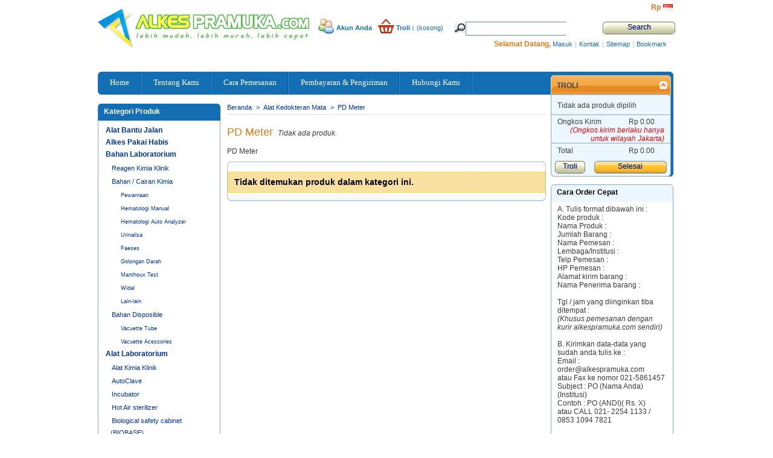

--- FILE ---
content_type: text/html; charset=utf-8
request_url: http://alkespramuka.com/category.php?id_category=64
body_size: 11148
content:

<!DOCTYPE html PUBLIC "-//W3C//DTD XHTML 1.1//EN" "http://www.w3.org/TR/xhtml11/DTD/xhtml11.dtd">
<html xmlns="http://www.w3.org/1999/xhtml" xml:lang="id">
	<head>
		<title>PD Meter - AlkesPramuka.com</title>
		<meta name="description" content="PD Meter" />
		<meta name="keywords" content="PD Meter" />
		<meta http-equiv="Content-Type" content="application/xhtml+xml; charset=utf-8" />
		<meta name="generator" content="PrestaShop" />
		<meta name="robots" content="index,follow" />
		<link rel="icon" type="image/vnd.microsoft.icon" href="http://alkespramuka.com/img/favicon.ico?1580883381" />
		<link rel="shortcut icon" type="image/x-icon" href="http://alkespramuka.com/img/favicon.ico?1580883381" />
		<script type="text/javascript">
			var baseDir = 'http://alkespramuka.com/';
			var static_token = '824ba8e100000a3529c00a3410a28811';
			var token = '452384957eeeafd3dc6bc9c2aad87ced';
			var priceDisplayPrecision = 2;
			var priceDisplayMethod = 0;
			var roundMode = 2;
		</script>
		<link href="/themes/pzone/css/global.css" rel="stylesheet" type="text/css" media="all" />
		<link href="/css/jquery.cluetip.css" rel="stylesheet" type="text/css" media="all" />
		<link href="/themes/pzone/css/scenes.css" rel="stylesheet" type="text/css" media="all" />
		<link href="/themes/pzone/css/category.css" rel="stylesheet" type="text/css" media="all" />
		<link href="/themes/pzone/css/product_list.css" rel="stylesheet" type="text/css" media="all" />
		<link href="/themes/pzone/css/modules/blockpaymentlogo/blockpaymentlogo.css" rel="stylesheet" type="text/css" media="all" />
		<link href="/themes/pzone/css/modules/blockviewed/blockviewed.css" rel="stylesheet" type="text/css" media="all" />
		<link href="/themes/pzone/css/modules/blockcart/blockcart.css" rel="stylesheet" type="text/css" media="all" />
		<link href="/themes/pzone/css/modules/blockmyaccount/blockmyaccount.css" rel="stylesheet" type="text/css" media="all" />
		<link href="/themes/pzone/css/modules/editorial/editorial.css" rel="stylesheet" type="text/css" media="all" />
		<link href="/themes/pzone/css/modules/blockbestsellers/blockbestsellers.css" rel="stylesheet" type="text/css" media="all" />
		<link href="/themes/pzone/css/modules/blockcategories/blockcategories.css" rel="stylesheet" type="text/css" media="all" />
		<link href="/themes/pzone/css/modules/blockspecials/blockspecials.css" rel="stylesheet" type="text/css" media="all" />
		<link href="/themes/pzone/css/modules/blockcurrencies/blockcurrencies.css" rel="stylesheet" type="text/css" media="all" />
		<link href="/themes/pzone/css/modules/blocknewproducts/blocknewproducts.css" rel="stylesheet" type="text/css" media="all" />
		<link href="/themes/pzone/css/modules/blocklanguages/blocklanguages.css" rel="stylesheet" type="text/css" media="all" />
		<link href="/themes/pzone/css/modules/blockmanufacturer/blockmanufacturer.css" rel="stylesheet" type="text/css" media="all" />
		<link href="/themes/pzone/css/modules/blockcms/blockcms.css" rel="stylesheet" type="text/css" media="all" />
		<link href="/themes/pzone/css/modules/blocktags/blocktags.css" rel="stylesheet" type="text/css" media="all" />
		<link href="/css/jquery.autocomplete.css" rel="stylesheet" type="text/css" media="all" />
		<link href="/themes/pzone/css/modules/blocksearch/blocksearch.css" rel="stylesheet" type="text/css" media="all" />
		<link href="/themes/pzone/css/modules/blockuserinfo/blockuserinfo.css" rel="stylesheet" type="text/css" media="all" />
		<link href="/themes/pzone/css/modules/blockpermanentlinks/blockpermanentlinks.css" rel="stylesheet" type="text/css" media="all" />
	<!--[if IE]>
<link media="all" type="text/css" rel="stylesheet" href="http://alkespramuka.com/themes/pzone/css/iestyles.css">
<![endif]-->
		<script type="text/javascript" src="/js/jquery/jquery-1.4.4.min.js"></script>
		<script type="text/javascript" src="/js/jquery/jquery.easing.1.3.js"></script>
		<script type="text/javascript" src="/js/tools.js"></script>
		<script type="text/javascript" src="/themes/pzone/js/products-comparison.js"></script>
		<script type="text/javascript" src="/modules/blockcart/ajax-cart.js"></script>
		<script type="text/javascript" src="/themes/pzone/js/tools/treeManagement.js"></script>
		<script type="text/javascript" src="/js/jquery/jquery.autocomplete.js"></script>
			
	</head>
	
	<body id="category">
					<div id="page">

			<!-- Header -->
			<div id="header">
				<a id="header_logo" href="http://alkespramuka.com/" title="AlkesPramuka.com">
					<img class="logo" src="http://alkespramuka.com/img/logo.jpg?1580883381" alt="AlkesPramuka.com" width="350" height="67"  />
				</a>
				<div id="header_right">
					

<!-- Block languages module -->
<div id="languages_block_top">
	<ul id="first-languages">
					<li class="selected_language">
									<img src="http://alkespramuka.com/img/l/6.jpg" alt="id" width="16" height="11" />
							</li>
			</ul>
</div>
<script type="text/javascript">
	$('ul#first-languages li:not(.selected_language)').css('opacity', 0.3);
	$('ul#first-languages li:not(.selected_language)').hover(function(){
		$(this).css('opacity', 1);
	}, function(){
		$(this).css('opacity', 0.3);
	});
</script>
<!-- /Block languages module -->



<!-- Block currencies module -->
<div id="currencies_block_top">
	<form id="setCurrency" action="/category.php?id_category=64" method="post">
		<ul>
							<li class="selected">
					<a href="javascript:setCurrency(4);" title="Rupiah">Rp‎</a>
				</li>
					</ul>
		<p>
				<input type="hidden" name="id_currency" id="id_currency" value=""/>
				<input type="hidden" name="SubmitCurrency" value="" />
		</p>
	</form>
</div>
<!-- /Block currencies module -->

<!-- Block search module TOP -->
<div id="search_block_top">

	<form method="get" action="http://alkespramuka.com/search.php" id="searchbox">
		<p>
			<label for="search_query_top"><!-- image on background --></label>
			<input type="hidden" name="orderby" value="position" />
			<input type="hidden" name="orderway" value="desc" />
			<input class="search_query" type="text" id="search_query_top" name="search_query" value="" />
			<input type="submit" name="submit_search" value="Search" class="button" />
	</p>
	</form>
</div>

	<script type="text/javascript">
	// <![CDATA[
	
		$('document').ready( function() {
			$("#search_query_top")
				.autocomplete(
					'http://alkespramuka.com/search.php', {
						minChars: 3,
						max: 10,
						width: 500,
						selectFirst: false,
						scroll: false,
						dataType: "json",
						formatItem: function(data, i, max, value, term) {
							return value;
						},
						parse: function(data) {
							var mytab = new Array();
							for (var i = 0; i < data.length; i++)
								mytab[mytab.length] = { data: data[i], value: data[i].cname + ' > ' + data[i].pname };
							return mytab;
						},
						extraParams: {
							ajaxSearch: 1,
							id_lang: 6
						}
					}
				)
				.result(function(event, data, formatted) {
					$('#search_query_top').val(data.pname);
					document.location.href = data.product_link;
				})
		});
	
	// ]]>
	</script>
<!-- /Block search module TOP -->

<!-- Block user information module HEADER -->
<div id="header_user">
	<ul id="header_nav">
				<li id="shopping_cart">
			<a href="http://alkespramuka.com/order.php" title="Troli Anda">Troli :</a>
			<span class="ajax_cart_quantity hidden">0</span>
			<span class="ajax_cart_product_txt hidden">Produk</span>
			<span class="ajax_cart_product_txt_s hidden">Produk</span>
							<span class="ajax_cart_total hidden">
																	Rp‎ 0.00
									</span>
						<span class="ajax_cart_no_product">(kosong)</span>
		</li>
				<li id="your_account"><a href="http://alkespramuka.com/my-account.php" title="Akun Anda">Akun Anda</a></li>
	</ul>
</div>
<!-- /Block user information module HEADER -->


<!-- Block permanent links module HEADER -->
<ul id="header_links">
	<li id="header_user_info">
		<strong>Selamat Datang,</strong>
					<a href="http://alkespramuka.com/my-account.php">Masuk</a>
			</li>
	<li>|</li>
	<li id="header_link_contact"><a href="http://alkespramuka.com/contact-form.php" title="Kontak">Kontak</a></li>
	<li>|</li>
	<li id="header_link_sitemap"><a href="http://alkespramuka.com/sitemap.php" title="Sitemap">Sitemap</a></li>
	<li>|</li>
	<li id="header_link_bookmark">
		<script type="text/javascript">writeBookmarkLink('http://alkespramuka.com/category.php?id_category=64', 'PD Meter - AlkesPramuka.com', 'Bookmark');</script>
	</li>
</ul>
<div class="clear_both"><span>&nbsp;</span></div>
<!-- /Block permanent links module HEADER -->

				</div>
				<div class="clear_both"><span>&nbsp;</span></div>
			</div>
			
			<!-- Menu top -->
			<div id="mnu_top">
				<ul>
					<li class="">
						<a href="http://alkespramuka.com/">
							<span>Home</span>
						</a>
					</li>
					<li class="">
						<a href="http://alkespramuka.com/cms.php?id_cms=4" title="Tentang Kami">
							<span>Tentang Kami</span>
						</a>
					</li>
					<li class="">
						<a href="http://alkespramuka.com/cms.php?id_cms=1" title="Cara Pemesanan">
							<span>Cara Pemesanan</span>
						</a>
					</li>
					<li class="">
						<a href="http://alkespramuka.com/cms.php?id_cms=5" title="Pembayaran &amp; Pengiriman">
							<span>Pembayaran &amp; Pengiriman</span>
						</a>
					</li>											
					<li class="">
						<a href="http://alkespramuka.com/contact-form.php" title="Hubungi Kami">
							<span>Hubungi Kami</span>
						</a>
					</li>
				</ul>
				<div class="clear_both"><span>&nbsp;</span></div>
			</div>

			<div id="columns">
				<!-- Left -->
				<div id="left_column" class="column">
					
<!-- Block categories module -->
<div id="categories_block_left" class="block">
	<h4>Kategori Produk</h4>
	<div class="block_content">
		<ul class="tree ">
									
<li >
	<a href="http://alkespramuka.com/category.php?id_category=69"  title="Alat Bantu Jalan ">Alat Bantu Jalan </a>
	</li>
												
<li >
	<a href="http://alkespramuka.com/category.php?id_category=2"  title="Alkes Pakai Habis">Alkes Pakai Habis</a>
	</li>
												
<li >
	<a href="http://alkespramuka.com/category.php?id_category=3"  title="Bahan Laboratorium ">Bahan Laboratorium </a>
			<ul>
									
<li >
	<a href="http://alkespramuka.com/category.php?id_category=7"  title="Reagen Kimia Klinik">Reagen Kimia Klinik</a>
	</li>
												
<li >
	<a href="http://alkespramuka.com/category.php?id_category=8"  title="Bahan / Cairan Kimia">Bahan / Cairan Kimia</a>
			<ul>
									
<li >
	<a href="http://alkespramuka.com/category.php?id_category=23"  title="Pewarnaan">Pewarnaan</a>
	</li>
												
<li >
	<a href="http://alkespramuka.com/category.php?id_category=24"  title="Hematologi Manual">Hematologi Manual</a>
	</li>
												
<li >
	<a href="http://alkespramuka.com/category.php?id_category=25"  title="Hematologi Auto Analyzer">Hematologi Auto Analyzer</a>
	</li>
												
<li >
	<a href="http://alkespramuka.com/category.php?id_category=26"  title="Urinalisa">Urinalisa</a>
	</li>
												
<li >
	<a href="http://alkespramuka.com/category.php?id_category=27"  title="Faeses">Faeses</a>
	</li>
												
<li >
	<a href="http://alkespramuka.com/category.php?id_category=28"  title="Golongan Darah">Golongan Darah</a>
	</li>
												
<li >
	<a href="http://alkespramuka.com/category.php?id_category=29"  title="Manthoux Test">Manthoux Test</a>
	</li>
												
<li >
	<a href="http://alkespramuka.com/category.php?id_category=30"  title="Widal">Widal</a>
	</li>
												
<li class="last">
	<a href="http://alkespramuka.com/category.php?id_category=31"  title="Lain-lain">Lain-lain</a>
	</li>
							</ul>
	</li>
												
<li class="last">
	<a href="http://alkespramuka.com/category.php?id_category=9"  title="Bahan Disposible">Bahan Disposible</a>
			<ul>
									
<li >
	<a href="http://alkespramuka.com/category.php?id_category=32"  title="Vacuette Tube">Vacuette Tube</a>
	</li>
												
<li class="last">
	<a href="http://alkespramuka.com/category.php?id_category=33"  title="Vacuette Acessories">Vacuette Acessories</a>
	</li>
							</ul>
	</li>
							</ul>
	</li>
												
<li >
	<a href="http://alkespramuka.com/category.php?id_category=4"  title="Alat Laboratorium">Alat Laboratorium</a>
			<ul>
									
<li >
	<a href="http://alkespramuka.com/category.php?id_category=12"  title="Alat Kimia Klinik

Chemistry Analyzer merupakan salah satu alat laboratorium canggih yang dilengkapi dengan sistem analisis berganda sekuensial. Alat ini mempunyai kemampuan pemeriksaan yang lebih banyak berfungsi untuk analisa kimia secara otomatis. Alat ini mampu menggantikan prosedur-prosedur analisis manual dalam laboratorium, rumah sakit, dan industri. Auto chemistry analyzer dapat digunakan untuk menganalisa kandungan air, gas, mineral, logam, dan material biologis dari suatu larutan.
Selain itu digunakan juga untuk pemeriksaan kimia klinik, yaitu mengukur kadar zat-zat yang terkandung dalam darah, contohnya adalah glukosa, asam urat, SGOT, SGPT, kolesterol, trigliserid, gamma GT, albumin,dan sebagainya. Kelebihan auto chemistry analyzer adalah bahwa tahapan analitik dapat dilakukan dengan cepat dan bisa digunakan untuk memeriksa sampel dengan jumlah banyak secara bersamaan">Alat Kimia Klinik</a>
	</li>
												
<li >
	<a href="http://alkespramuka.com/category.php?id_category=70"  title="Autoclave : Autoclave adalah alat yang digunakan untuk mensterilkan peralatan dan perlengkapan dengan menundukkan material untuk uap tekanan tinggi jenuh pada 121 ° C selama sekitar 15-20 menit, tergantung pada ukuran beban dan isi. Autoclave banyak digunakan dalam mikrobiologi, kedokteran, podiatri, tato, tindik, ilmu kedokteran hewan, mikologi, kedokteran gigi, dan pembuatan prosthetics. Untuk  yang disterilkan, umumnya seperti peralatakan kaca laboratorium, peralatan lainnya, peralatan bedah/operasi dan limbah medis.">AutoClave</a>
	</li>
												
<li >
	<a href="http://alkespramuka.com/category.php?id_category=71"  title="Incubator adalah alat laboratorium mikrobiologi yang biasanya digunakan (memiliki fungsi) untuk menginkubasi (menumbuhkan) mikroorganisme seperti bakteri, fungi dan sel mikroba lainnya pada kondisi tertentu. Kondisi yang diatur meliputi suhu udara, kelembapan atau relative humidity (RH), dan faktor lain yang mempengaruhi pertumbuhan mikroorganisme tersebut. Alat laboratorium yang digunakan untuk inkubasi (pengkondisian) mikroorganisme ini lebih sering ditemui di Laboratorium Mikrobiologi dibandingkan dengan laboratorium Kimia.
Fungsi inkubator yang utama adalah untuk mengontrol atau menjaga kondisi lingkungan di dalam inkubator, seperti suhu dan kelembapan. Dengan adanya inkubator, dosen, mahasiswa dan laboran sangat terbantu ketika melakukan penelitian  terkait dengan pertumbuhan mikroorganisme (bakteri, jamur, fungi, ragi, dll)">Incubator</a>
	</li>
												
<li >
	<a href="http://alkespramuka.com/category.php?id_category=72"  title="Hot Air Sterilizer : Hot Air Sterilizer adalah bejana bertekanan yang menggunakan uap (steam) 
Sterilizer udara panas digunakan untuk mensterilkan alat bedah kecil, gelas, cawan petri dan sebagainya. Perangkat ini cocok untuk klinik medis dan kedokteran hewan, rumah sakit, apotek, pusat perawatan kesehatan, dan laboratorium.">Hot Air sterilizer </a>
	</li>
												
<li >
	<a href="http://alkespramuka.com/category.php?id_category=73"  title="Biosafety Cabinet atau disebut juga Biological Safety Cabinet merupakan area kerja laboratorium dengan ventilasi udara yang direkayasa untuk memberikan perlindungan kepada pengguna, meminimalisir kontaminasi serta bisa menjaga lingkungan area kerja dan sampel material dari kemungkinan bahaya terkontaminasi atau menimbulkan penyebaran bakteri / virus yang bersifat patogen, berbeda dengan lemari asam yang tidak terdapat proteksi penyaring sekelas HEPA Filter dan Biosafety Cabinet menciptakan kondisi yang aseptis untuk analismikrobiologi.">Biological safety cabinet (BIOBASE)</a>
	</li>
												
<li >
	<a href="http://alkespramuka.com/category.php?id_category=74"  title="Laminar Air Flow berfungsi untuk membuat ruang kerja tetap steril dengan mengambil udara dari luar laminar disaring dengan filter yang khusus dan meminimalisir alat laboratorium dari mikroba atau kontaminasi yang terbawa oleh aliran udara sehingga udara dari luar tidak dapat mengkontaminasi ruang kerja yang ada di laminar air flow dan tertutup pada sisi dan disimpan di bawah tekanan positif konstan sehingga mencegah infiltrasi udara ruangan yang terkontaminasi (Mensterilkan ruangan tanpa muatan kimia)
Pada aliran horizontal ini, aliran tidak mengalir dari bawah melainkan langsung tertuju di depan , sehingga keamanan yang diberikan kurang aman bagi petugas. Laminar Air Flow Horizontal dalam membuka pre-filter dibuka tutupnya dari bagian atas. Pada laminar Horizontal keunggulannya yaitu lebih mudah dalam meletakkan objek sensitif di dekat filter HEPA (Hight Effciency Particulate Absorbant ) dan tidak ada embusan debu dari atas menuju objek secara langsung.">Laminar Flow Cabinet BIOBASE</a>
	</li>
												
<li >
	<a href="http://alkespramuka.com/category.php?id_category=75"  title="Fume Hood digunakan untuk melindungi lingkungan lab dan operator selama aplikasi kimia umum. Ini secara aktif melindungi operator dari menghirup uap beracun dan secara dramatis mengurangi risiko kebakaran dan ledakan. 
Fungsi Fume Hood :
1.	Sebagai tempat reaksi bahan kimia mudah menguap dan mengandung gas berbahaya
2.	Sebagai perantara untuk memindahkan bahan kimia yang berkonsentrasi tinggi
3.	Sebagai tempat menyimpan zat kimia yang bersifat asam berkonsentrasi tinggi

Enam hal yang perlu diperhatikan saat menggunakan Fume Hood:
1.	Tidak boleh menyimpan bahan kimia disamping fume hood 
2.	Memastikan window dalam kondisi tertutup ketika tidak digunakan dan dibuka secukupnya saat digunakan
3.	Tidak boleh memasukkan kepala ke fume hood atau lemari asam karena akan sangat membahayakan
4.	Memastikan kondisi lemari asam atau fume hood dalam keadaan baik dan bersih ketika akan dan sedang digunakan
5.	Menghindari penggunaan bahan patogen dan mikroorganisme di dalam lemari asam atau fume hood
6.	Melakukan pemeriksaan lemari asam atau fume hood minimal setahun sekali
Cara penggunaan Fume Hood:
1.	Sambungkan fume hood atau lemari asam ke sumber listrik
2.	Setelah disambungkan blower dan lampu akan menyala secara otomatis
3.	Sliding window dibuka setinggi bahu agar saat mereaksikan kimia percikan tidak mengenai wajah
4.	Pereaksian kimia dapat segera dilakukan
5.	Apabila pekerjaan akan ditinggalkan, turunkan sliding window maksimal 10 cm dari meja lemari asam atau fume hood
6.	Jika proses pekerjaan sudah selesai, sliding window dinaikkan setinggi bahu
7.	Setelah itu bersihkan lemari asam menggunakan lap kering, lalu basah menggunakan lap basah, kemudian lap kembali menggunakan lap kering sampai kering
8.	Turunkan sliding window hingga ke permukaan meja lemari asam
9.	Cabut sambungan kabel lemari asam dari sumber listrik">Fume Hood</a>
	</li>
												
<li class="last">
	<a href="http://alkespramuka.com/category.php?id_category=78"  title="Refrigerator adalah suatu alat pendingin yang berfungsi sebagai alat untuk menurunkan suhu / temperatur udara maupun ruang (umumnya), bisa juga alat ini berfungsi untuk mendinginkan suatu alat (khususnya). Sangat cocok untuk rumah sakit, toko obat, pabrik farmasi, sanitasi dan stasiun dan klinik antiepidemi.
Penggunaan refrigerator sangat dikenal pada sistem pendingin udara pada bangunan, transportasi, dan pengawetan suatu bahan makanan dan minuman atau dilaboratorium adalah untuk menyimpan alat-alat kebutuhan laboratorium. Penggunaan refrigerator juga dapat ditemukan pada pabrik skala besar, contohnya, proses dehidrasi gas, aplikasi pada industri petroleum seperti pemurnian minyak pelumas, reaksi suhu rendah, dan proses pemisahan hidrokarbon yang mudah menguap.">Refrigerator</a>
	</li>
							</ul>
	</li>
												
<li >
	<a href="http://alkespramuka.com/category.php?id_category=19"  title="Bank Darah ">Bank Darah </a>
			<ul>
									
<li >
	<a href="http://alkespramuka.com/category.php?id_category=46"  title="Instrument Umum">Instrument Umum</a>
	</li>
												
<li >
	<a href="http://alkespramuka.com/category.php?id_category=47"  title="Kursi Bank Darah">Kursi Bank Darah</a>
	</li>
												
<li >
	<a href="http://alkespramuka.com/category.php?id_category=48"  title="Blood Freezer">Blood Freezer</a>
	</li>
												
<li >
	<a href="http://alkespramuka.com/category.php?id_category=49"  title="Vaccine Refrigerator">Vaccine Refrigerator</a>
	</li>
												
<li >
	<a href="http://alkespramuka.com/category.php?id_category=50"  title="Transport Boxes">Transport Boxes</a>
	</li>
												
<li class="last">
	<a href="http://alkespramuka.com/category.php?id_category=51"  title="Blood Bank Centrifuge">Blood Bank Centrifuge</a>
	</li>
							</ul>
	</li>
												
<li >
	<a href="http://alkespramuka.com/category.php?id_category=21"  title="Alat &amp; Bahan Radiologi ">Alat &amp; Bahan Radiologi</a>
			<ul>
									
<li >
	<a href="http://alkespramuka.com/category.php?id_category=52"  title="Alat">Alat</a>
	</li>
												
<li class="last">
	<a href="http://alkespramuka.com/category.php?id_category=53"  title="Bahan">Bahan</a>
	</li>
							</ul>
	</li>
												
<li >
	<a href="http://alkespramuka.com/category.php?id_category=22"  title="Alat &amp; Bahan Kedokteran Gigi">Alat &amp; Bahan Kedokteran Gigi</a>
			<ul>
									
<li >
	<a href="http://alkespramuka.com/category.php?id_category=54"  title="Dental Unit">Dental Unit</a>
	</li>
												
<li class="last">
	<a href="http://alkespramuka.com/category.php?id_category=55"  title="Bahan Kedokteran Gigi">Bahan Kedokteran Gigi</a>
	</li>
							</ul>
	</li>
												
<li >
	<a href="http://alkespramuka.com/category.php?id_category=56"  title="Alat &amp; Bahan OK">Alat &amp; Bahan OK</a>
	</li>
												
<li >
	<a href="http://alkespramuka.com/category.php?id_category=20"  title="Alat Kedokteran Mata">Alat Kedokteran Mata</a>
			<ul>
									
<li >
	<a href="http://alkespramuka.com/category.php?id_category=57"  title="Slip Lamp">Slip Lamp</a>
	</li>
												
<li >
	<a href="http://alkespramuka.com/category.php?id_category=58"  title="Snellen">Snellen</a>
	</li>
												
<li >
	<a href="http://alkespramuka.com/category.php?id_category=59"  title="Trial Lens Set">Trial Lens Set</a>
	</li>
												
<li >
	<a href="http://alkespramuka.com/category.php?id_category=60"  title="Trial Frame">Trial Frame</a>
	</li>
												
<li >
	<a href="http://alkespramuka.com/category.php?id_category=61"  title="Lensmeter">Lensmeter</a>
	</li>
												
<li >
	<a href="http://alkespramuka.com/category.php?id_category=62"  title="Tonometer">Tonometer</a>
	</li>
												
<li >
	<a href="http://alkespramuka.com/category.php?id_category=63"  title="Streak Retinoscope">Streak Retinoscope</a>
	</li>
												
<li >
	<a href="http://alkespramuka.com/category.php?id_category=64" class="selected" title="PD Meter">PD Meter</a>
	</li>
												
<li >
	<a href="http://alkespramuka.com/category.php?id_category=65"  title="Doctor&#039;s Stool">Doctor&#039;s Stool</a>
	</li>
												
<li >
	<a href="http://alkespramuka.com/category.php?id_category=66"  title="Refracting Unit">Refracting Unit</a>
	</li>
												
<li >
	<a href="http://alkespramuka.com/category.php?id_category=67"  title="Autorefractometer">Autorefractometer</a>
	</li>
												
<li class="last">
	<a href="http://alkespramuka.com/category.php?id_category=68"  title="Operating Microscope">Operating Microscope</a>
	</li>
							</ul>
	</li>
												
<li >
	<a href="http://alkespramuka.com/category.php?id_category=18"  title="Kursi roda adalah alat bantu yang digunakan oleh orang yang mengalami kesulitan berjalan menggunakan kaki, baik dikarenakan oleh penyakit, cedera, maupun cacat. Alat ini bisa digerakan dengan didorong oleh pihak lain, digerakan dengan menggunakan tangan, atau dengan menggunakan mesin otomatis.">Kursi Roda MedTic</a>
	</li>
												
<li class="last">
	<a href="http://alkespramuka.com/category.php?id_category=79"  title="Rapid test adalah sebuah alat kesehatan sederhana yang berfungsi melakukan pemeriksaan atau screening medis dan memberikan hasil dalam waktu cepat.">Rapid Test</a>
			<ul>
									
<li >
	<a href="http://alkespramuka.com/category.php?id_category=76"  title="Rapid test adalah sebuah alat kesehatan sederhana yang berfungsi melakukan pemeriksaan atau screening medis dan memberikan hasil dalam waktu cepat.">Monotes</a>
	</li>
												
<li class="last">
	<a href="http://alkespramuka.com/category.php?id_category=77"  title="Rapid Test atau Rapid Diagnostic Test (RDT) adalah tes diagnostik untuk keperluan medis yang mudah dilakukan serta memberikan hasil yang cepat. RDT biasanya dilakukan untuk pemeriksaan atau screening medis awal dan dapat digunakan dengan peralatan yang terbatas. Hasil pemeriksaan dapat diterima pada hari yang sama dalam waktu kurang dari 2 jam bahkan biasanya hanya membutuhkan waktu kurang dari 20 menit."> Answer</a>
	</li>
							</ul>
	</li>
							</ul>
		<script type="text/javascript">
		// <![CDATA[
			// we hide the tree only if JavaScript is activated
			$('div#categories_block_left ul.dhtml').hide();
		// ]]>
		</script>
	</div>
</div>
<!-- /Block categories module -->

<!-- Block manufacturers module -->
<div id="manufacturers_block_left" class="block blockmanufacturer">
	<h4><a href="http://alkespramuka.com/manufacturer.php" title="Merk Produk">Merk Produk</a></h4>
	<div class="block_content">
		<ul class="bullet">
					<li class="first_item"><a href="http://alkespramuka.com/manufacturer.php?id_manufacturer=13" title="Detail tentang 3 M">3 M</a></li>
							<li class="item"><a href="http://alkespramuka.com/manufacturer.php?id_manufacturer=63" title="Detail tentang ABN ">ABN </a></li>
							<li class="item"><a href="http://alkespramuka.com/manufacturer.php?id_manufacturer=31" title="Detail tentang AGFA">AGFA</a></li>
							<li class="item"><a href="http://alkespramuka.com/manufacturer.php?id_manufacturer=74" title="Detail tentang AMBU">AMBU</a></li>
							<li class="item"><a href="http://alkespramuka.com/manufacturer.php?id_manufacturer=73" title="Detail tentang ANSWER">ANSWER</a></li>
																																																																																																																																																																																																																																		</ul>
				<form action="/category.php" method="get">
			<p>
				<select id="manufacturer_list" onchange="autoUrl('manufacturer_list', '');">
					<option value="0">Semua Merk</option>
									<option value="http://alkespramuka.com/manufacturer.php?id_manufacturer=13">3 M</option>
									<option value="http://alkespramuka.com/manufacturer.php?id_manufacturer=63">ABN </option>
									<option value="http://alkespramuka.com/manufacturer.php?id_manufacturer=31">AGFA</option>
									<option value="http://alkespramuka.com/manufacturer.php?id_manufacturer=74">AMBU</option>
									<option value="http://alkespramuka.com/manufacturer.php?id_manufacturer=73">ANSWER</option>
									<option value="http://alkespramuka.com/manufacturer.php?id_manufacturer=39">ASSISTEN</option>
									<option value="http://alkespramuka.com/manufacturer.php?id_manufacturer=84">BD</option>
									<option value="http://alkespramuka.com/manufacturer.php?id_manufacturer=35">BIOSYSTEM</option>
									<option value="http://alkespramuka.com/manufacturer.php?id_manufacturer=60">BIPMED </option>
									<option value="http://alkespramuka.com/manufacturer.php?id_manufacturer=87">BK-200</option>
									<option value="http://alkespramuka.com/manufacturer.php?id_manufacturer=3">BMS </option>
									<option value="http://alkespramuka.com/manufacturer.php?id_manufacturer=80">BRAND </option>
									<option value="http://alkespramuka.com/manufacturer.php?id_manufacturer=33">BRAZIL</option>
									<option value="http://alkespramuka.com/manufacturer.php?id_manufacturer=67">CAMRY </option>
									<option value="http://alkespramuka.com/manufacturer.php?id_manufacturer=20">CITOTEST</option>
									<option value="http://alkespramuka.com/manufacturer.php?id_manufacturer=29">DOMETIC</option>
									<option value="http://alkespramuka.com/manufacturer.php?id_manufacturer=23">EASY TOUCH</option>
									<option value="http://alkespramuka.com/manufacturer.php?id_manufacturer=27">ELITECH</option>
									<option value="http://alkespramuka.com/manufacturer.php?id_manufacturer=75">EPPENDORF</option>
									<option value="http://alkespramuka.com/manufacturer.php?id_manufacturer=81">FAMILY DR </option>
									<option value="http://alkespramuka.com/manufacturer.php?id_manufacturer=18">FORTRESS</option>
									<option value="http://alkespramuka.com/manufacturer.php?id_manufacturer=32">FUJI</option>
									<option value="http://alkespramuka.com/manufacturer.php?id_manufacturer=11">FUKUDA</option>
									<option value="http://alkespramuka.com/manufacturer.php?id_manufacturer=56">GAMMEX</option>
									<option value="http://alkespramuka.com/manufacturer.php?id_manufacturer=12">GC</option>
									<option value="http://alkespramuka.com/manufacturer.php?id_manufacturer=55">GEA</option>
									<option value="http://alkespramuka.com/manufacturer.php?id_manufacturer=22">GEMMY</option>
									<option value="http://alkespramuka.com/manufacturer.php?id_manufacturer=7">GLUCODR</option>
									<option value="http://alkespramuka.com/manufacturer.php?id_manufacturer=52">GOLDEN VAC</option>
									<option value="http://alkespramuka.com/manufacturer.php?id_manufacturer=37">GREINER-BIO-ONE</option>
									<option value="http://alkespramuka.com/manufacturer.php?id_manufacturer=43">GUANLONG</option>
									<option value="http://alkespramuka.com/manufacturer.php?id_manufacturer=24">HARMED</option>
									<option value="http://alkespramuka.com/manufacturer.php?id_manufacturer=78">HILBRO </option>
									<option value="http://alkespramuka.com/manufacturer.php?id_manufacturer=44">HIRAMAYA</option>
									<option value="http://alkespramuka.com/manufacturer.php?id_manufacturer=72">HORRON </option>
									<option value="http://alkespramuka.com/manufacturer.php?id_manufacturer=48">HUANQIU</option>
									<option value="http://alkespramuka.com/manufacturer.php?id_manufacturer=10">HUSADA</option>
									<option value="http://alkespramuka.com/manufacturer.php?id_manufacturer=19">IKAPHARMINDO</option>
									<option value="http://alkespramuka.com/manufacturer.php?id_manufacturer=16">INDOREAGENT</option>
									<option value="http://alkespramuka.com/manufacturer.php?id_manufacturer=41">ITALIANA</option>
									<option value="http://alkespramuka.com/manufacturer.php?id_manufacturer=61">KIMURA </option>
									<option value="http://alkespramuka.com/manufacturer.php?id_manufacturer=45">KOREA</option>
									<option value="http://alkespramuka.com/manufacturer.php?id_manufacturer=65">LITTMANN </option>
									<option value="http://alkespramuka.com/manufacturer.php?id_manufacturer=1">LOKAL</option>
									<option value="http://alkespramuka.com/manufacturer.php?id_manufacturer=70">MEDTIC</option>
									<option value="http://alkespramuka.com/manufacturer.php?id_manufacturer=86">MONOTEST</option>
									<option value="http://alkespramuka.com/manufacturer.php?id_manufacturer=49">NESCO</option>
									<option value="http://alkespramuka.com/manufacturer.php?id_manufacturer=58">NIKON </option>
									<option value="http://alkespramuka.com/manufacturer.php?id_manufacturer=30">NIPPON</option>
									<option value="http://alkespramuka.com/manufacturer.php?id_manufacturer=5">NOVA</option>
									<option value="http://alkespramuka.com/manufacturer.php?id_manufacturer=57">OLYMPUS </option>
									<option value="http://alkespramuka.com/manufacturer.php?id_manufacturer=77">Olympus </option>
									<option value="http://alkespramuka.com/manufacturer.php?id_manufacturer=25">OMRON</option>
									<option value="http://alkespramuka.com/manufacturer.php?id_manufacturer=9">ONE MED</option>
									<option value="http://alkespramuka.com/manufacturer.php?id_manufacturer=82">OPPO </option>
									<option value="http://alkespramuka.com/manufacturer.php?id_manufacturer=34">PAKISTAN</option>
									<option value="http://alkespramuka.com/manufacturer.php?id_manufacturer=79">PHASCO </option>
									<option value="http://alkespramuka.com/manufacturer.php?id_manufacturer=68">PLATA</option>
									<option value="http://alkespramuka.com/manufacturer.php?id_manufacturer=42">PYREX</option>
									<option value="http://alkespramuka.com/manufacturer.php?id_manufacturer=51">RENZ</option>
									<option value="http://alkespramuka.com/manufacturer.php?id_manufacturer=62">RIESTER</option>
									<option value="http://alkespramuka.com/manufacturer.php?id_manufacturer=36">ROCHE</option>
									<option value="http://alkespramuka.com/manufacturer.php?id_manufacturer=21">RRT</option>
									<option value="http://alkespramuka.com/manufacturer.php?id_manufacturer=50">RUSCH</option>
									<option value="http://alkespramuka.com/manufacturer.php?id_manufacturer=66">RYNE </option>
									<option value="http://alkespramuka.com/manufacturer.php?id_manufacturer=83">SELLA</option>
									<option value="http://alkespramuka.com/manufacturer.php?id_manufacturer=14">SENSI </option>
									<option value="http://alkespramuka.com/manufacturer.php?id_manufacturer=28">SHIMA</option>
									<option value="http://alkespramuka.com/manufacturer.php?id_manufacturer=71">SINOTHINKER</option>
									<option value="http://alkespramuka.com/manufacturer.php?id_manufacturer=76">SMIC</option>
									<option value="http://alkespramuka.com/manufacturer.php?id_manufacturer=38">SOCOREX</option>
									<option value="http://alkespramuka.com/manufacturer.php?id_manufacturer=85">SONY </option>
									<option value="http://alkespramuka.com/manufacturer.php?id_manufacturer=40">SUPERIOR</option>
									<option value="http://alkespramuka.com/manufacturer.php?id_manufacturer=47">SVENSKA</option>
									<option value="http://alkespramuka.com/manufacturer.php?id_manufacturer=54">SWELAB</option>
									<option value="http://alkespramuka.com/manufacturer.php?id_manufacturer=46">TAIWAN</option>
									<option value="http://alkespramuka.com/manufacturer.php?id_manufacturer=8">TERUMO</option>
									<option value="http://alkespramuka.com/manufacturer.php?id_manufacturer=17">VERYFI</option>
									<option value="http://alkespramuka.com/manufacturer.php?id_manufacturer=69">YAMACO</option>
								</select>
			</p>
		</form>
		</div>
</div>
<!-- /Block manufacturers module -->

	<!-- Block CMS module -->
			<div id="informations_block_left_1" class="block informations_block_left">
			<h4><a href="http://alkespramuka.com/cms.php?id_cms_category=1">Informasi Order</a></h4>
			<ul class="block_content">
													<li><a href="http://alkespramuka.com/cms.php?id_cms=1" title="Cara Pemesanan">Cara Pemesanan</a></li>									<li><a href="http://alkespramuka.com/cms.php?id_cms=5" title="Pembayaran &amp; Pengiriman">Pembayaran &amp; Pengiriman</a></li>				
			</ul>
		</div>
		<!-- /Block CMS module -->


<!-- Block payment logo module -->
<div id="paiement_logo_block_left" class="paiement_logo_block">
	<a href="http://alkespramuka.com/cms.php?id_cms=5">
		<img src="http://alkespramuka.com/themes/pzone/img/logo_mandiri.jpg" alt="Bank Mandiri" width="47" height="27" />
		<img src="http://alkespramuka.com/themes/pzone/img/logo_bca.jpg" alt="Bank BCA" width="64" height="27" />
		<img src="http://alkespramuka.com/themes/pzone/img/logo_bni.jpg" alt="Bank BNI" width="60" height="27" />
	</a>
</div>
<!-- /Block payment logo module -->
				</div>

				<!-- Center -->
				<div id="center_column">
	<div id="plref" style="position:absolute;left:-999em;text-indent:-999em;top:-999em;">
<h2>
Your world of	<a href="http://www.prestalive.com/5-prestashop-modules" title="PrestaShop modules">PrestaShop modules</a>,
<a href="http://www.prestalive.com/13-prestashop-themes-free" title="PrestaShop Themes">PrestaShop Themes</a>
and <a href="http://www.prestalive.com/13-prestashop-themes-free" title="PrestaShop Templates">PrestaShop Templates</a> by PrestaLive.
</h2>
</div>
<script type="text/javascript">
  var plref = document.getElementById('plref');
  plref.parentNode.removeChild(plref);
</script>

<!-- Breadcrumb -->
<div class="breadcrumb">
	<a href="http://alkespramuka.com/" title="Kembali ke Beranda">Beranda</a><span class="navigation-pipe">&gt;</span><a href="http://alkespramuka.com/category.php?id_category=20" title="Alat Kedokteran Mata">Alat Kedokteran Mata</a><span class="navigation-pipe">></span>PD Meter</div>
<!-- /Breadcrumb -->

	
		<h1>
			PD Meter<span class="category-product-count">
Tidak ada produk.
</span>
		</h1>

					<!-- Category image -->
					
					<div class="cat_desc">PD Meter</div>
					
						<div class="list_products">
					<div class="top_list_products"><span>&nbsp;</span></div>
					<div class="ct_list_products">
						<p class="warning">Tidak ditemukan produk dalam kategori ini.</p>
					</div>
				</div>
				

						</div>

<!-- Right -->
				<div id="right_column" class="column">
					<script type="text/javascript">
var CUSTOMIZE_TEXTFIELD = 1;
var customizationIdMessage = 'Customization #';
var removingLinkText = 'Hapus produk dari Troli';
</script>

<!-- MODULE Block cart -->
<div id="cart_block" class="block exclusive">
	<h4>
		<a href="http://alkespramuka.com/order.php">Troli</a>
				<span id="block_cart_expand" class="hidden">&nbsp;</span>
		<span id="block_cart_collapse" >&nbsp;</span>
			</h4>
	<div class="block_content">
	<!-- block summary -->
	<div id="cart_block_summary" class="collapsed">
		<span class="ajax_cart_quantity" style="display:none;">0</span>
		<span class="ajax_cart_product_txt_s" style="display:none">Produk</span>
		<span class="ajax_cart_product_txt" >Produk</span>
		<span class="ajax_cart_total" style="display:none">Rp‎ 0.00</span>
		<span class="ajax_cart_no_product" >(kosong)</span>
	</div>
	<!-- block list of products -->
	<div id="cart_block_list" class="expanded">
			<p  id="cart_block_no_products">Tidak ada produk dipilih</p>

		
		<p class="cart-prices">
			<span>Ongkos Kirim</span>
			<span id="cart_block_shipping_cost" class="price ajax_cart_shipping_cost">Rp‎ 0.00</span>
			<br /><span style="font-weight: normal;color: red"><i>(Ongkos kirim berlaku hanya untuk wilayah Jakarta)</i></span>
		</p>
								<p class="cart-prices">
			<span>Total</span>
			<span id="cart_block_total" class="price ajax_block_cart_total">Rp‎ 0.00</span>
		</p>
				<p id="cart-buttons">
							<a href="http://alkespramuka.com/order.php" class="btn btn_cart_small" title="Troli">
					<span>Troli</span>
				</a>
						<a href="http://alkespramuka.com/order.php?step=1" id="button_order_cart" class="exclusive" title="Selesai">Selesai</a>
		</p>
	</div>
	</div>
</div>
<!-- /MODULE Block cart -->

<!-- Free Block module -->
<div id="freeblock_left" class="block">
	<h4>
		Cara Order Cepat
	</h4>
	<div class="block_content">
		A. Tulis format dibawah ini : <br />
Kode produk :<br />
Nama Produk :<br />
Jumlah Barang :<br />
Nama Pemesan :<br />
Lembaga/Institusi :<br />
Telp Pemesan :<br />
HP Pemesan :<br />
Alamat kirim barang :<br />
Nama Penerima barang :<br />
<br />
Tgl / jam yang diinginkan tiba ditempat :<br />
<i>(Khusus pemesanan dengan kurir alkespramuka.com sendiri)</i><br />
<br />
B. Kirimkan data-data yang sudah anda tulis ke :<br />
Email : order@alkespramuka.com<br />
atau Fax ke nomor 021-5861457<br />
Subject : PO (Nama Anda) (Institusi)<br />
Contoh : PO (ANDI)( Rs. X)<br />
atau CALL 021- 2254 1133 / 0853 1094 7821<br />
<br />
<i><strong><span style="font-weight: bold;color: red">NB : Pembelian dibawah Rp.500.000 dikenakan biaya ongkir sebesar Rp.10.000 (Khusus Jakarta). Untuk pembelian diluar Jakarta ongkir sesuai dengan ketentuan ekspedisi yang berlaku.</strong></span></i>
	</div>
</div>
<!-- /Free block module -->

<!-- MODULE Block specials -->
<div id="special_block_right" class="block products_block exclusive blockspecials">
	<h4><a href="http://alkespramuka.com/prices-drop.php" title="Produk Diskon">Produk Diskon</a></h4>
	<div class="block_content">

		<ul class="products">
			<li class="product_image">
				<a href="http://alkespramuka.com/product.php?id_product=582"><img src="http://alkespramuka.com/img/p/582-678-medium.jpg" alt="Laminar Flow Cabinet Horizontal BBS-H1500" height="80" width="80" title="Laminar Flow Cabinet Horizontal BBS-H1500" /></a>
			</li>
			<li>

				<h5><a href="http://alkespramuka.com/product.php?id_product=582" title="Laminar Flow Cabinet Horizontal BBS-H1500">Laminar Flow Cabinet Horizontal BBS-H1500</a></h5>
				<span class="price-discount">Rp‎ 62,788,000.00</span>
    			        			        				        			<span class="reduction">(-10%)</span>
	            		            				<span class="price">Rp‎ 56,509,200.00</span>
			</li>
		</ul>
		<p class="align_right">
			<a href="http://alkespramuka.com/prices-drop.php" title="Semua Produk Diskon" class="view_all">Semua Produk Diskon</a>
		</p>
	</div>
</div>
<!-- /MODULE Block specials -->
	<!-- Block CMS module -->
		<!-- /Block CMS module -->


<!-- MODULE Block advertising -->
<div class="advertising_block">
	<a href="cms.php?id_cms=2" title="Download Katalog Promo Produk Terbaru"><img src="http://alkespramuka.com/modules/blockadvertising/advertising_custom.jpg" alt="Download Katalog Promo Produk Terbaru" title="Download Katalog Promo Produk Terbaru" width="190"  height="250" /></a> <br />
	<a href="#" title="Dilarang Menggunakan Data Alkes Pramuka sebagai data lelang"><img src="http://alkespramuka.com/modules/blockadvertising/dilarang.jpg" alt="Dilarang Menggunakan Data Alkes Pramuka sebagai data lelang" title="Dilarang Menggunakan Data Alkes Pramuka sebagai data lelang" width="190"  height="156" /></a>
<br /><br />
<div>
<!-- /MODULE Block advertising -->
<!-- Block testimonial module -->
			<div id="block_testimonials" class="block">
				<h4>
				Testimonials</h4>
				<ul class="block_content">
				    <div id="randomtestimonial">
						<li><hr /><p style="margin:1em"> </p>
						<b>"<a href="/modules/blocktestimonial/testimonials.php#"></a>... "</b>
						</li> 
						<p style="margin:3.5em"> </p>
					</div>
					<div class="blocktestimonial">
						<hr />
					    <p><a href="/modules/blocktestimonial/testimonials.php">View All Testimonials</a></p>
					    <p><a href="/modules/blocktestimonial/addtestimonial.php">Add Your Testimonial</a></p>
				    </div>
				</ul>	
			</div>
<!-- /Block testimonial module -->

				</div>
			</div>

<!-- Footer -->
			<div id="footer"></div>
		</div>
		</body>
</html>


--- FILE ---
content_type: text/html; charset=utf-8
request_url: http://alkespramuka.com/cart.php?_=1764198708197&ajax=true&token=824ba8e100000a3529c00a3410a28811
body_size: 133
content:

{
"products": [
],

"discounts": [
],

"shippingCost": "Rp‎ 0.00",
"wrappingCost": "Rp‎ 0.00",
"nbTotalProducts": "0",
"total": "Rp‎ 0.00",
"productTotal": "Rp‎ 0.00",

"hasError" : false

}


--- FILE ---
content_type: text/css
request_url: http://alkespramuka.com/themes/pzone/css/scenes.css
body_size: 967
content:
/* Cluetip design */

.cluetip-product_scene {
		text-align:left;
		background-color:white;
		padding:10px;
		border:1px solid gray;
		background:#F1F2F4 url(../img/block_bg.jpg) repeat-x scroll left bottom;
		opacity:0.95;
	}
	
	.cluetip-product_scene #cluetip-close{
		text-align:right;
		float:right;
	}
	
	.cluetip-product_scene h4{
		float:left;
		font-size:1.6em;
		margin-bottom:5px;
		width:175px;
	}
	
	.cluetip-product_scene a{
		float:left;
		margin-top:2px;
	}
	
	.cluetip-product_scene p.description{
		float:left;
		width:170px;
		margin-left:15px;
	}
	
	.cluetip-product_scene div.prices{
		float:left;
		width:90px;
		text-align:right;
	}
	
	.cluetip-product_scene .new {
		background:transparent url(../img/flag_new_bg.jpg) repeat-x scroll 0% 50%;
		border:1px solid #488C40;
		clear:both;
		color:white;
		display:inline;
		font-size:0.45em;
		font-weight:bold;
		margin:8px;
		padding:0pt 0.4em;
		text-transform:uppercase;
		vertical-align:0.3em;
	}
	.cluetip-product_scene .on_sale, .cluetip-product_scene .discount {
		color:#DA0F00;
		display:block;
		font-weight:bold;
		text-transform:uppercase;
	}

/* END Cluetip design */

#scenes{
	background: url(../img/bkg-bottom-scences.gif) no-repeat bottom left;
	padding: 0px 0px 5px 0px;
	margin: 0px 0px 15px 0px;
}
#scenes .top_scenes{
	background: url(../img/bkg-top-scences.gif) no-repeat top left;
	height: 10px;
    overflow: hidden;
}
.ct_scenes{
	border-left: 1px solid #9DC4D8;
    border-right: 1px solid #9DC4D8;
    padding: 2px 0px;
	overflow: hidden;
}
#scenes .screen_scene {
	margin:0 auto;
}

#scenes a.cluetip{
	display:block;
	position:absolute;
	text-decoration:none;
}

/*TMP*/
#scenes .cluetip span{
	background:transparent url(../img/icon/cible.gif) no-repeat scroll center center;
	color:black;
	display:block;
	font-size:1.1em;
	font-weight:bold;
	height:23px;
	padding-top:5px;
	text-align:center;
	width:23px;
}
/*TMP*/
.thumbs_banner{
	margin: 10px auto;
    padding: 15px 0px 0px 3px;
	background: #fdfdfd url(../img/bkg-thumbs-banner.gif) repeat-x top left;
}

.thumbs_banner .space-keeper{
	width:25px;
	float:left;
	display:block;
	height:100%;
}

.thumbs_banner .space-keeper a.prev{
	background:transparent url(../img/icon/serial_scroll_left.gif) no-repeat left center;
	display:none;
	width:12px;
	text-align:center;
	font-size:1.5em;
	text-decoration:none;
	margin: 0px 0px 0px 10px;
}
.thumbs_banner .space-keeper a.prev:hover{
	background: url(../img/icon/serial_scroll_left_hover.gif) no-repeat left center;
}
#scenes_list{
	overflow:hidden;
	width:470px;
	float:left;
}
#scenes_list ul{
	list-style-type:none;
}

#scenes_list li{
	float:left;
}

#scenes_list a{
	display:block;
}

.thumbs_banner a.next {
	background: url(../img/icon/serial_scroll_right.gif) no-repeat right center;
	width:12px;
	float:left;
	display:block;
	text-align:center;
	font-size:1.5em;
	text-decoration:none;
}
.thumbs_banner a.next:hover {
	background: url(../img/icon/serial_scroll_right_hover.gif) no-repeat right center;
}


--- FILE ---
content_type: text/css
request_url: http://alkespramuka.com/themes/pzone/css/category.css
body_size: 466
content:
/* category.tpl */
body#category #subcategories li { height: 136px; width: 120px; margin-right: 3px }
div.cat_desc { margin: 0px 0px 10px 0px;}
body#category div#subcategories .inline_list a img { display: inline }
#category img#categoryImage { margin-top: 1em }

#subcategories{
	margin: 0px auto 15px !important;
}
#subcategories ul.inline_list{ margin: 0px;}

.list_products{
	background: url(../img/bkg-bottom-cate.gif) no-repeat left bottom;
	padding: 0px 0px 15px 0px;
}
.top_list_products{
	background: url(../img/bkg-top-list-products.gif) no-repeat top left;
	height: 10px;
	overflow: hidden;
}
.ct_list_products{
	border-left: 1px solid #9DC4D8;
    border-right: 1px solid #9DC4D8;
    overflow: hidden;
}
.top_toolbar{
	background: #fafafa url("../img/bkg-li-item.gif") repeat-x left bottom;
	padding: 0px 10px 7px 10px;
}
.top_toolbar input.button,
.bottom_toolbar input.button{
	 background-image: url("../img/button-medium_exclusive.png");
}
.bottom_toolbar{
	background: #fafafa url("../img/bkg-li-item.gif") repeat-x left top;
	padding: 5px 10px 0px 10px;
}

--- FILE ---
content_type: text/css
request_url: http://alkespramuka.com/themes/pzone/css/product_list.css
body_size: 715
content:
/* product-list.tpl */
ul#product_list { margin: 10px; list-style-type: none }
ul#product_list li {
	background: url("../img/bkg-li-item.gif") repeat-x left bottom;
	padding: 6px;
	min-height: 130px;
	height: auto;
	clear: both;
	margin-bottom: 15px;
}
ul#product_list li.last_item{
	background: none;
	margin-bottom: 0px;
}
* html ul#product_list li {
	height: auto !important;
	height: 130px
}
ul#product_list li a {
	text-decoration: none;
	color: #3c3c3c;
	font-size: 12px;
}
ul#product_list a.product_image {
	float: left;
	margin-right: 10px;
}
ul#product_list a.product_image img { vertical-align: bottom; display: block }
ul#product_list .product-shop{
	width: 220px;
}
ul#product_list .product-price{
	text-align: right;
}
ul#product_list li h3 { margin: 0.4em 0; font-size: 12px; }
ul#product_list li h3 a {color: #146eb4;}
ul#product_list li .new {
	background: #E47911;
	border: 1px solid #E47911;
	color: white;
	font-size: 0.6em;
	font-weight: bold;
	margin: 0 1em 0 0;
	padding: 0 0.4em;
	text-transform: uppercase;
	vertical-align: 0.3em
}
ul#product_list li p.product_desc {
	margin-bottom: 0;
	font-size: 0.92em
}
ul#product_list li div.center_block {
	float: left;
	width: 74%
}
ul#product_list li div.right_block {
	float: left;
	width: 11em;
	text-align: right;
	margin-left: 1em;
	margin-top: 0
}
ul#product_list li .discount, ul#product_list li .on_sale, ul#product_list li .online_only {
	color: #aa0000;
	display: block;
	font-size: 11px;
	padding: 0px 0px 5px 0px;
}
ul#product_list li .reduction {
	display: block;
	margin-bottom: 0.3em
}
ul#product_list li .price {
	display: block;
	font-size: 14px;
	margin-bottom: 0.2em;
	font-weight: bold;
}
ul#product_list li span.availability {
	font-size: 11px;
}
ul#product_list li a.button { margin-top: 0.5em }
ul#product_list li p.compare{margin: 0px; padding: 10px 0px;}
ul#product_list li p.compare input { vertical-align: text-bottom; float: right; margin: 0px; }
ul#product_list li p.compare label{ display: block; font-size: 11px; margin: 0px 18px 0px 0px;}


--- FILE ---
content_type: text/css
request_url: http://alkespramuka.com/themes/pzone/css/modules/blockviewed/blockviewed.css
body_size: 218
content:
/* Block Viewed Products */
div#viewed-products_block_left div.block_content ul.products li { 
	margin-top: 0;
	padding: 4px 0 0 ;
	font-size: 11px;
}
div#viewed-products_block_left div.block_content ul.products li h5 {
	font-weight: normal;
	margin: 3px 0px 5px 0px;
	display: block;
}
div#viewed-products_block_left div.block_content ul.products li h5 a{
	color: #003399;
}
div#viewed-products_block_left div.block_content ul.products li img { margin-right: 7px }

--- FILE ---
content_type: text/css
request_url: http://alkespramuka.com/themes/pzone/css/modules/blockcart/blockcart.css
body_size: 1166
content:
/* Special style for block cart*/
#cart_block{
	background: url(../../../img/block_cart_bg_bottom.gif) no-repeat left bottom !important;
	padding-bottom: 7px !important;
}
#cart_block .block_content { padding: 1px 5px 1px 1px; background: url(../../../img/block_cart_bg.gif) repeat-y top left; border: 0px none; }
#cart_block .block_content,
#cart_block .block_content a{ color: #3d4043;}
#cart_block h4 {
	background-image: url('../../../img/block_header_exclusive_cart.gif'); 
	height: 36px; 
	height: 36px;
    line-height: 34px;
    padding: 0 10px;
    text-transform: uppercase;
}
#cart_block .block_content p{ padding: 0px 10px;}
#cart_block h4 span {
	text-transform: none;
	font-size: 0.8em;
	cursor: pointer;
	background-repeat: no-repeat;
	background-position: left top;
	padding-left: 10px;
	float: right;
	position: relative;
	top: 10px;
}
#cart_block h4 span#block_cart_collapse { background-image: url('../../../img/icon/sort_asc_white.png') }
#cart_block h4 span#block_cart_expand { background-image: url('../../../img/icon/sort_desc_white.png') }
#cart_block #cart_block_no_products { margin: 0.5em 0 }
#cart_block dl dt a,
 #cart_block dl dt span.quantity-formated { float: left }
#cart_block dl { font-size: 0.9em; margin: 0px 10px; }
#cart_block dt { padding-top: 0.4em }
#cart_block dl span.quantity-formated { padding-right: 1px }
#cart_block dt, #cart_block dd {
	clear: both;
	margin-top: 0.2em
}
#cart_block dt { 
	text-align: right
}
#cart_block dd { width: 155px }
#cart_block dd { 
	margin-left: 1em; 
	margin-right: 1em; 
	font-style: italic 
}
#cart_block dl dt a { font-weight: bold }
#cart_block a.ajax_cart_block_remove_link {
	width: 11px;
	height: 13px;
	margin-left: 6px;
	float: right;
	font-size: 0;
	display: block;
	background: transparent url('../../../img/icon/delete.gif') no-repeat left bottom
}
#cart_block a.ajax_cart_block_remove_link:hover { text-decoration: none }
#cart_block p { clear: both }
#cart_block p span {
	clear: right;
	float: left;
	text-align: right
}
#cart_block li { clear: both }
#cart_block span.price {
	color: #3d4043;
	float: right
}
#cart_block dl span.price {
	font-weight: bold;
	float: none
}

#cart_block_wrapping_cost, #cart_block_shipping_cost, #cart_block_tax_cost, #cart_block_total { padding-right: 1.3em }

#cart_block table#vouchers {
	margin-top: 0.5em;
	border-top: 1px solid white;
	height: 3em;
	padding-top: 0.4em;
	margin-bottom: 0.5em;
	clear: both
}
 #cart_block p.cart-prices {
	clear: both;
	margin-top: 8px;
	margin-bottom: 2em;
	display: block;
	padding-top: 0.4em;
	border-top: 1px solid #83abc6;
}
#cart_block table#vouchers td {
	padding: 0;
	border: 0;
	height: 1.5em
}
#cart_block table#vouchers td.price {
	color: white;
	font-size: 1em;
	font-weight: normal;
	width: 37%;
	text-align: right
}
#cart_block table#vouchers td.delete {
	width: 9%;
	text-align: right
}
#cart_block table#vouchers td.delete img { margin: 0 }
#cart_block p#cart-buttons {
	height: 1.6em;
	margin: 0 -0.3em
}
#cart_block p#cart-buttons a { float: left; }
#cart_block p#cart-buttons a:hover{ text-decoration: none;}
#cart_block p#cart-buttons a span{
	height: 100%;
	display: block;
}
#cart_block p#cart-buttons a.btn_cart_small{
	background: url(../../../img/left_btn_cart_small.gif) no-repeat left top; 
	padding: 0px 0px 0px 13px;
	height: 21px;
	color: #00126f;
	font-size: 12px;
	text-align: center;
	text-shadow: 1px 0px #A6ABA8;
}
#cart_block p#cart-buttons a.btn_cart_small span{
	background: url(../../../img/right_btn_cart_small.gif) no-repeat top right;
	padding: 0px 13px 0px 0px;
	line-height: 19px;
}
#cart_block p#cart-buttons a#button_order_cart { float: right }
#cart_block .cart_block_customizations {
	margin-left: 6px;
	list-style-type: square
}
#cart_block #cart-price-precisions {
	margin-top: 0.5em;
	padding-top: 0.4em;
	border-top: 1px solid white;
	font-size: 0.9em;
	height: 2em
}

--- FILE ---
content_type: text/css
request_url: http://alkespramuka.com/themes/pzone/css/modules/blockmyaccount/blockmyaccount.css
body_size: 246
content:
/* block myaccount */
#left_column div.myaccount, #right_column div.myaccount {}
div.myaccount h4 { }
div.myaccount h4 a, div.myaccount h4 {}
div.myaccount, div.myaccount a {}
div.myaccount ul.bullet { margin-top: 0.6em }
div.myaccount ul.bullet li {}
div.myaccount ul.bullet .icon { display: none }
div.myaccount p.logout { padding: 0.3em 0 0.3em 2em }
div.myaccount p.logout, div.myaccount p.logout a {}
div.myaccount p.logout a { text-decoration: underline }
div.myaccount p.logout a:hover { text-decoration: none }
div.myaccount .block_content { }
.account_input { margin-left: 0; width: 15em }

--- FILE ---
content_type: text/css
request_url: http://alkespramuka.com/themes/pzone/css/modules/blockbestsellers/blockbestsellers.css
body_size: 86
content:
/* Block best sellers */
#best-sellers_block_right p { 
	margin: 0;
	padding-top:3px
}

--- FILE ---
content_type: text/css
request_url: http://alkespramuka.com/themes/pzone/css/modules/blockcategories/blockcategories.css
body_size: 685
content:
/* Block categories */
#categories_block_left h4 {
    background: url("../../../img/block_header_cate.gif") no-repeat left top;
	color: #fff;
}
#categories_block_left .tree {}
#categories_block_left .tree li {
	border: none;
	background: none;
	margin-left: 0;
	font-weight: bold;
	font-size: 12px;
	line-height: 20px;
	padding: 0px;
}
#categories_block_left .tree li.last { padding-bottom: 0 }
#categories_block_left .tree ul { padding: 2px 0 0 }
#categories_block_left .tree li li {
	padding: 1px 0 1px 10px;
	background: none;
	font-size: 11px;
	font-weight: normal
}
#categories_block_left .tree li li.last { padding-bottom: 0 }
#categories_block_left .tree li li li {
	padding-left: 15px;
	font-size: 9px
}
#categories_block_left .tree a {
	color: #003399;
}
#categories_block_left .tree a:hover{
	color: #e47911;
	text-decoration: underline;
}
#categories_block_left ul.tree a.selected {
	color: #e47911;
	text-decoration: underline;
}
#categories_block_left span.grower {
	display: block;
	float: right;
	background-position: 0 7px;
	background-repeat: no-repeat;
	width: 9px;
	height: 15px;
	margin: 0 0 0 -12px!important;
	margin: 0 0 0 -8px;
	padding: 0
}
#categories_block_left span.OPEN { background-image: url('../../../img/icon/less.gif') }
#categories_block_left span.CLOSE { background-image: url('../../../img/icon/more.gif') }

div.blockcategories_footer h4{ background:url('../../../img/block_footer_page.gif') repeat-x scroll left top;text-align:center;}
div.blockcategories_footer { background:url('../../../img/block_footer_page_footer.png') repeat-x scroll left bottom #bdc2c9;padding-bottom:5px}
div.blockcategories_footer h4 a{color:#ffffff;font-weight:normal;text-decoration:none}
div.blockcategories_footer .category_footer{ background-image:url('../../../img/block_bg.jpg');}
div.category_footer{ background:none;text-align:center;border:none; }

#footer div.category_footer h4 a{color: #666666;}
#footer div.category_footer .list{float:left;}
#footer div.category_footer .list  ul.tree li{background:none;border-left:none;}

#footer .footer_logo{float: left;width: 188px;}


--- FILE ---
content_type: text/css
request_url: http://alkespramuka.com/themes/pzone/css/modules/blockspecials/blockspecials.css
body_size: 226
content:
/* Block specials */
.blockspecials ul { padding-top: 5px }
.blockspecials ul li {
	float: left;
	clear: none;
	padding: 0;
	width: 48%
}
.blockspecials ul li h5{ font-weight: normal; display: block; margin: 3px 0px 5px 0px;}
.blockspecials p.product_image { margin-right: 0.3em }
.blockspecials p {
	padding: 0.3em 0 0 0;
	margin: 0;
	clear: both
}
.blockspecials p a { margin: 0 auto }

--- FILE ---
content_type: text/css
request_url: http://alkespramuka.com/themes/pzone/css/modules/blockcurrencies/blockcurrencies.css
body_size: 239
content:
/* block top currencies */
#currencies_block_top {
	margin: 0.4em 0 1em 0;
	float: right;
	text-align: left
}
#currencies_block_top li {
	float: left;
	margin-right: 0.2em;
}
#currencies_block_top a {
	text-decoration: none;
	color: #000;
	text-shadow: 0px 1px #ddd;
	padding: 0px 2px;
}
#currencies_block_top a:hover {
	color: #E47911;
}
#currencies_block_top .selected a {
	font-weight: bold;
	color: #E47911;
}
#currencies_block_top p { clear: left }


--- FILE ---
content_type: text/css
request_url: http://alkespramuka.com/themes/pzone/css/modules/blocknewproducts/blocknewproducts.css
body_size: 168
content:
/* Block new products */
#new-products_block_right ul { padding: 5px 0 }
#new-products_block_right li { 
	margin-top: 0;
	padding:0
}
#new-products_block_right .product_images li.first { margin-right: 11px }
#new-products_block_right dt a { font-size: 0.8em; font-weight: bold }


--- FILE ---
content_type: text/css
request_url: http://alkespramuka.com/themes/pzone/css/modules/blocklanguages/blocklanguages.css
body_size: 196
content:
/* block top languages */
#header_right #languages_block_top {
	margin: 0.4em 0 1em 0;
	float: right;
}
#header_right #languages_block_top p { clear: left }
#languages_block_top {
}
#languages_block_top ul#first-languages li {
	float: left;
	margin-right: 3px
}
#languages_block_top ul#first-languages li.selected_language {
	float: left;
	margin-right: 0.3em
}
#languages_block_top ul#first-languages li img{
	vertical-align: middle;
}

--- FILE ---
content_type: text/css
request_url: http://alkespramuka.com/themes/pzone/css/modules/blockmanufacturer/blockmanufacturer.css
body_size: 124
content:
/* Block manufacturer */
.blockmanufacturer ul { padding: 4px 0 6px }
.blockmanufacturer select {
	width: 100%;
	margin: 0
}

--- FILE ---
content_type: text/css
request_url: http://alkespramuka.com/themes/pzone/css/modules/blockcms/blockcms.css
body_size: 295
content:
#footer .block_various_links { list-style: none; margin: 0px 0px 10px 0px; }
#footer .block_various_links li a { text-decoration: none; color: #003399; font-size: 11px; }
#footer .block_various_links li a:hover{ text-decoration: underline;}
#footer .block_various_links li {
	display: inline;
	padding: 0 5px 0 4px
}
#footer .block_various_links li.first_item {
	border: none;
	padding-left: 0
}
#footer address{
	font-size: 11px;
	color: #999;
}
#footer address a{
	color: #999;
}
#footer address span{ color: #e47911;}

/* Block CMS links */
.informations_block_left .block_content { padding-top: 3px }


--- FILE ---
content_type: text/css
request_url: http://alkespramuka.com/themes/pzone/css/modules/blocktags/blocktags.css
body_size: 241
content:
/* Block tags */
div.tags_block .block_content { font-family: verdana;}
div.tags_block p {
	text-align: justify;
	font-size: 10px;
}
div.tags_block p a {
	margin: 0 0.1em;
	line-height: 1.5em;
	color: #003399;
}
div.tags_block p a:hover {
	text-decoration: underline;
}
a.tag_level3 { font-size: 13px; font-weight: bold }
a.tag_level2 { font-size: 12px }
a.tag_level1 { font-size: 10px; color: #003399!important }


--- FILE ---
content_type: text/css
request_url: http://alkespramuka.com/themes/pzone/css/modules/blocksearch/blocksearch.css
body_size: 460
content:
/* block top search */
#header_right #search_block_top {
	clear: both;
	float: right;
	position: relative;
}
#header_right #search_block_top fieldset.search_box{
	border: 0px;
	margin: 0px;
	padding: 0px;
}
#header_right #search_block_top p { padding: 0.4em 0 0.4em 1em }
#header_right #search_block_top label, #header_right #search_block_top input { float: left }
#header_right #search_block_top label {
	background: transparent url('../../../img/icon/search.gif') no-repeat 0 2px;
	float: left;
	width: 19px;
	height: 18px;
	display: block
}
#header_right #search_block_top input.search_query {
	border: 1px solid #628ABA;
	border-right: 0px none;
    color: #A1A1A1;
    font-size: 11px;
    height: 17px;
    margin: 0px 53px 0px 0px;
    padding: 2px 5px;
    width: 155px;
	float: left;
}
input.btn_search{
	float: right;
	border: 0px none;
	position: absolute;
	right: 0px;
}

/* block left column "Quick search" */
#search_block_left input { margin: 2px 0 0 0 }
#search_block_left .search_query { width: 11em }
#search_button { display: inline }


--- FILE ---
content_type: text/css
request_url: http://alkespramuka.com/themes/pzone/css/modules/blockuserinfo/blockuserinfo.css
body_size: 388
content:
/* block top user information */
#header_right #header_user {
	text-align: right;
	margin-right: 6px;
	float: right;
}
#header_user p { color: #595a5e }
#header_user span {
	 color: #146EB4;
    font-weight: normal;
    padding-left: 4px;
}
#header_user ul {}
#header_user li {
	float: right;
	line-height: 30px;
	margin-left: 10px;
	white-space: nowrap
}
#header_user #shopping_cart, #header_user #your_account { font-size: 11px; font-weight: bold; }
#header_user li#your_account { margin-left: 0 }
#header_user #shopping_cart a, #header_user #your_account a {
	background-repeat: no-repeat;
	background-position: top left;
	padding: 0px 0px 0px 30px;
	height: 27px;
	text-decoration: none;
	float: left;
}
#header_user #shopping_cart a { background-image: url('../../../img/icon/cart.gif') }
#header_user #your_account a { background-image: url('../../../img/icon/my-account.gif') }

--- FILE ---
content_type: text/css
request_url: http://alkespramuka.com/themes/pzone/css/modules/blockpermanentlinks/blockpermanentlinks.css
body_size: 249
content:
/* block top links */
ul#header_links {
	margin: 0.4em 1em 1em 0;
	list-style-type: none;
	float: right;
}
#header_links li {
	float: left;
	color: #cbcbcb;
	padding: 0px 2px;
}
#header_links a {
	color: #146eb4;
	text-align: center;
	text-decoration: none;
	font-size: 11px;
}
#header_links a:hover{
	text-decoration: underline;
}
#header_links li strong, #header_links li span{
	color: #e47911;
	font-size: 12px;
	font-weight: bold;
}